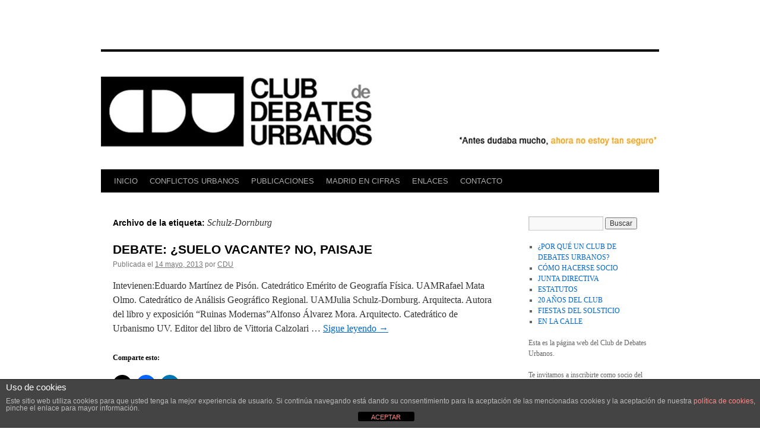

--- FILE ---
content_type: text/html; charset=UTF-8
request_url: http://clubdebatesurbanos.org/tag/schulz-dornburg/
body_size: 15419
content:
<!DOCTYPE html>
<html lang="es">
<head>
<meta charset="UTF-8" />
<title>
Schulz-Dornburg | 	</title>
<link rel="profile" href="https://gmpg.org/xfn/11" />
<link rel="stylesheet" type="text/css" media="all" href="http://clubdebatesurbanos.org/wp-content/themes/twentyten/style.css?ver=20241112" />
<link rel="pingback" href="http://clubdebatesurbanos.org/xmlrpc.php">
<meta name='robots' content='max-image-preview:large' />
	<style>img:is([sizes="auto" i], [sizes^="auto," i]) { contain-intrinsic-size: 3000px 1500px }</style>
	<link rel='dns-prefetch' href='//secure.gravatar.com' />
<link rel='dns-prefetch' href='//stats.wp.com' />
<link rel='dns-prefetch' href='//v0.wordpress.com' />
<link rel="alternate" type="application/rss+xml" title=" &raquo; Feed" href="https://clubdebatesurbanos.org/feed/" />
<link rel="alternate" type="application/rss+xml" title=" &raquo; Feed de los comentarios" href="https://clubdebatesurbanos.org/comments/feed/" />
<link rel="alternate" type="application/rss+xml" title=" &raquo; Etiqueta Schulz-Dornburg del feed" href="https://clubdebatesurbanos.org/tag/schulz-dornburg/feed/" />
<script type="text/javascript">
/* <![CDATA[ */
window._wpemojiSettings = {"baseUrl":"https:\/\/s.w.org\/images\/core\/emoji\/15.0.3\/72x72\/","ext":".png","svgUrl":"https:\/\/s.w.org\/images\/core\/emoji\/15.0.3\/svg\/","svgExt":".svg","source":{"concatemoji":"http:\/\/clubdebatesurbanos.org\/wp-includes\/js\/wp-emoji-release.min.js?ver=6.7.4"}};
/*! This file is auto-generated */
!function(i,n){var o,s,e;function c(e){try{var t={supportTests:e,timestamp:(new Date).valueOf()};sessionStorage.setItem(o,JSON.stringify(t))}catch(e){}}function p(e,t,n){e.clearRect(0,0,e.canvas.width,e.canvas.height),e.fillText(t,0,0);var t=new Uint32Array(e.getImageData(0,0,e.canvas.width,e.canvas.height).data),r=(e.clearRect(0,0,e.canvas.width,e.canvas.height),e.fillText(n,0,0),new Uint32Array(e.getImageData(0,0,e.canvas.width,e.canvas.height).data));return t.every(function(e,t){return e===r[t]})}function u(e,t,n){switch(t){case"flag":return n(e,"\ud83c\udff3\ufe0f\u200d\u26a7\ufe0f","\ud83c\udff3\ufe0f\u200b\u26a7\ufe0f")?!1:!n(e,"\ud83c\uddfa\ud83c\uddf3","\ud83c\uddfa\u200b\ud83c\uddf3")&&!n(e,"\ud83c\udff4\udb40\udc67\udb40\udc62\udb40\udc65\udb40\udc6e\udb40\udc67\udb40\udc7f","\ud83c\udff4\u200b\udb40\udc67\u200b\udb40\udc62\u200b\udb40\udc65\u200b\udb40\udc6e\u200b\udb40\udc67\u200b\udb40\udc7f");case"emoji":return!n(e,"\ud83d\udc26\u200d\u2b1b","\ud83d\udc26\u200b\u2b1b")}return!1}function f(e,t,n){var r="undefined"!=typeof WorkerGlobalScope&&self instanceof WorkerGlobalScope?new OffscreenCanvas(300,150):i.createElement("canvas"),a=r.getContext("2d",{willReadFrequently:!0}),o=(a.textBaseline="top",a.font="600 32px Arial",{});return e.forEach(function(e){o[e]=t(a,e,n)}),o}function t(e){var t=i.createElement("script");t.src=e,t.defer=!0,i.head.appendChild(t)}"undefined"!=typeof Promise&&(o="wpEmojiSettingsSupports",s=["flag","emoji"],n.supports={everything:!0,everythingExceptFlag:!0},e=new Promise(function(e){i.addEventListener("DOMContentLoaded",e,{once:!0})}),new Promise(function(t){var n=function(){try{var e=JSON.parse(sessionStorage.getItem(o));if("object"==typeof e&&"number"==typeof e.timestamp&&(new Date).valueOf()<e.timestamp+604800&&"object"==typeof e.supportTests)return e.supportTests}catch(e){}return null}();if(!n){if("undefined"!=typeof Worker&&"undefined"!=typeof OffscreenCanvas&&"undefined"!=typeof URL&&URL.createObjectURL&&"undefined"!=typeof Blob)try{var e="postMessage("+f.toString()+"("+[JSON.stringify(s),u.toString(),p.toString()].join(",")+"));",r=new Blob([e],{type:"text/javascript"}),a=new Worker(URL.createObjectURL(r),{name:"wpTestEmojiSupports"});return void(a.onmessage=function(e){c(n=e.data),a.terminate(),t(n)})}catch(e){}c(n=f(s,u,p))}t(n)}).then(function(e){for(var t in e)n.supports[t]=e[t],n.supports.everything=n.supports.everything&&n.supports[t],"flag"!==t&&(n.supports.everythingExceptFlag=n.supports.everythingExceptFlag&&n.supports[t]);n.supports.everythingExceptFlag=n.supports.everythingExceptFlag&&!n.supports.flag,n.DOMReady=!1,n.readyCallback=function(){n.DOMReady=!0}}).then(function(){return e}).then(function(){var e;n.supports.everything||(n.readyCallback(),(e=n.source||{}).concatemoji?t(e.concatemoji):e.wpemoji&&e.twemoji&&(t(e.twemoji),t(e.wpemoji)))}))}((window,document),window._wpemojiSettings);
/* ]]> */
</script>
<style id='wp-emoji-styles-inline-css' type='text/css'>

	img.wp-smiley, img.emoji {
		display: inline !important;
		border: none !important;
		box-shadow: none !important;
		height: 1em !important;
		width: 1em !important;
		margin: 0 0.07em !important;
		vertical-align: -0.1em !important;
		background: none !important;
		padding: 0 !important;
	}
</style>
<link rel='stylesheet' id='wp-block-library-css' href='http://clubdebatesurbanos.org/wp-includes/css/dist/block-library/style.min.css?ver=6.7.4' type='text/css' media='all' />
<style id='wp-block-library-theme-inline-css' type='text/css'>
.wp-block-audio :where(figcaption){color:#555;font-size:13px;text-align:center}.is-dark-theme .wp-block-audio :where(figcaption){color:#ffffffa6}.wp-block-audio{margin:0 0 1em}.wp-block-code{border:1px solid #ccc;border-radius:4px;font-family:Menlo,Consolas,monaco,monospace;padding:.8em 1em}.wp-block-embed :where(figcaption){color:#555;font-size:13px;text-align:center}.is-dark-theme .wp-block-embed :where(figcaption){color:#ffffffa6}.wp-block-embed{margin:0 0 1em}.blocks-gallery-caption{color:#555;font-size:13px;text-align:center}.is-dark-theme .blocks-gallery-caption{color:#ffffffa6}:root :where(.wp-block-image figcaption){color:#555;font-size:13px;text-align:center}.is-dark-theme :root :where(.wp-block-image figcaption){color:#ffffffa6}.wp-block-image{margin:0 0 1em}.wp-block-pullquote{border-bottom:4px solid;border-top:4px solid;color:currentColor;margin-bottom:1.75em}.wp-block-pullquote cite,.wp-block-pullquote footer,.wp-block-pullquote__citation{color:currentColor;font-size:.8125em;font-style:normal;text-transform:uppercase}.wp-block-quote{border-left:.25em solid;margin:0 0 1.75em;padding-left:1em}.wp-block-quote cite,.wp-block-quote footer{color:currentColor;font-size:.8125em;font-style:normal;position:relative}.wp-block-quote:where(.has-text-align-right){border-left:none;border-right:.25em solid;padding-left:0;padding-right:1em}.wp-block-quote:where(.has-text-align-center){border:none;padding-left:0}.wp-block-quote.is-large,.wp-block-quote.is-style-large,.wp-block-quote:where(.is-style-plain){border:none}.wp-block-search .wp-block-search__label{font-weight:700}.wp-block-search__button{border:1px solid #ccc;padding:.375em .625em}:where(.wp-block-group.has-background){padding:1.25em 2.375em}.wp-block-separator.has-css-opacity{opacity:.4}.wp-block-separator{border:none;border-bottom:2px solid;margin-left:auto;margin-right:auto}.wp-block-separator.has-alpha-channel-opacity{opacity:1}.wp-block-separator:not(.is-style-wide):not(.is-style-dots){width:100px}.wp-block-separator.has-background:not(.is-style-dots){border-bottom:none;height:1px}.wp-block-separator.has-background:not(.is-style-wide):not(.is-style-dots){height:2px}.wp-block-table{margin:0 0 1em}.wp-block-table td,.wp-block-table th{word-break:normal}.wp-block-table :where(figcaption){color:#555;font-size:13px;text-align:center}.is-dark-theme .wp-block-table :where(figcaption){color:#ffffffa6}.wp-block-video :where(figcaption){color:#555;font-size:13px;text-align:center}.is-dark-theme .wp-block-video :where(figcaption){color:#ffffffa6}.wp-block-video{margin:0 0 1em}:root :where(.wp-block-template-part.has-background){margin-bottom:0;margin-top:0;padding:1.25em 2.375em}
</style>
<link rel='stylesheet' id='mediaelement-css' href='http://clubdebatesurbanos.org/wp-includes/js/mediaelement/mediaelementplayer-legacy.min.css?ver=4.2.17' type='text/css' media='all' />
<link rel='stylesheet' id='wp-mediaelement-css' href='http://clubdebatesurbanos.org/wp-includes/js/mediaelement/wp-mediaelement.min.css?ver=6.7.4' type='text/css' media='all' />
<style id='jetpack-sharing-buttons-style-inline-css' type='text/css'>
.jetpack-sharing-buttons__services-list{display:flex;flex-direction:row;flex-wrap:wrap;gap:0;list-style-type:none;margin:5px;padding:0}.jetpack-sharing-buttons__services-list.has-small-icon-size{font-size:12px}.jetpack-sharing-buttons__services-list.has-normal-icon-size{font-size:16px}.jetpack-sharing-buttons__services-list.has-large-icon-size{font-size:24px}.jetpack-sharing-buttons__services-list.has-huge-icon-size{font-size:36px}@media print{.jetpack-sharing-buttons__services-list{display:none!important}}.editor-styles-wrapper .wp-block-jetpack-sharing-buttons{gap:0;padding-inline-start:0}ul.jetpack-sharing-buttons__services-list.has-background{padding:1.25em 2.375em}
</style>
<style id='classic-theme-styles-inline-css' type='text/css'>
/*! This file is auto-generated */
.wp-block-button__link{color:#fff;background-color:#32373c;border-radius:9999px;box-shadow:none;text-decoration:none;padding:calc(.667em + 2px) calc(1.333em + 2px);font-size:1.125em}.wp-block-file__button{background:#32373c;color:#fff;text-decoration:none}
</style>
<style id='global-styles-inline-css' type='text/css'>
:root{--wp--preset--aspect-ratio--square: 1;--wp--preset--aspect-ratio--4-3: 4/3;--wp--preset--aspect-ratio--3-4: 3/4;--wp--preset--aspect-ratio--3-2: 3/2;--wp--preset--aspect-ratio--2-3: 2/3;--wp--preset--aspect-ratio--16-9: 16/9;--wp--preset--aspect-ratio--9-16: 9/16;--wp--preset--color--black: #000;--wp--preset--color--cyan-bluish-gray: #abb8c3;--wp--preset--color--white: #fff;--wp--preset--color--pale-pink: #f78da7;--wp--preset--color--vivid-red: #cf2e2e;--wp--preset--color--luminous-vivid-orange: #ff6900;--wp--preset--color--luminous-vivid-amber: #fcb900;--wp--preset--color--light-green-cyan: #7bdcb5;--wp--preset--color--vivid-green-cyan: #00d084;--wp--preset--color--pale-cyan-blue: #8ed1fc;--wp--preset--color--vivid-cyan-blue: #0693e3;--wp--preset--color--vivid-purple: #9b51e0;--wp--preset--color--blue: #0066cc;--wp--preset--color--medium-gray: #666;--wp--preset--color--light-gray: #f1f1f1;--wp--preset--gradient--vivid-cyan-blue-to-vivid-purple: linear-gradient(135deg,rgba(6,147,227,1) 0%,rgb(155,81,224) 100%);--wp--preset--gradient--light-green-cyan-to-vivid-green-cyan: linear-gradient(135deg,rgb(122,220,180) 0%,rgb(0,208,130) 100%);--wp--preset--gradient--luminous-vivid-amber-to-luminous-vivid-orange: linear-gradient(135deg,rgba(252,185,0,1) 0%,rgba(255,105,0,1) 100%);--wp--preset--gradient--luminous-vivid-orange-to-vivid-red: linear-gradient(135deg,rgba(255,105,0,1) 0%,rgb(207,46,46) 100%);--wp--preset--gradient--very-light-gray-to-cyan-bluish-gray: linear-gradient(135deg,rgb(238,238,238) 0%,rgb(169,184,195) 100%);--wp--preset--gradient--cool-to-warm-spectrum: linear-gradient(135deg,rgb(74,234,220) 0%,rgb(151,120,209) 20%,rgb(207,42,186) 40%,rgb(238,44,130) 60%,rgb(251,105,98) 80%,rgb(254,248,76) 100%);--wp--preset--gradient--blush-light-purple: linear-gradient(135deg,rgb(255,206,236) 0%,rgb(152,150,240) 100%);--wp--preset--gradient--blush-bordeaux: linear-gradient(135deg,rgb(254,205,165) 0%,rgb(254,45,45) 50%,rgb(107,0,62) 100%);--wp--preset--gradient--luminous-dusk: linear-gradient(135deg,rgb(255,203,112) 0%,rgb(199,81,192) 50%,rgb(65,88,208) 100%);--wp--preset--gradient--pale-ocean: linear-gradient(135deg,rgb(255,245,203) 0%,rgb(182,227,212) 50%,rgb(51,167,181) 100%);--wp--preset--gradient--electric-grass: linear-gradient(135deg,rgb(202,248,128) 0%,rgb(113,206,126) 100%);--wp--preset--gradient--midnight: linear-gradient(135deg,rgb(2,3,129) 0%,rgb(40,116,252) 100%);--wp--preset--font-size--small: 13px;--wp--preset--font-size--medium: 20px;--wp--preset--font-size--large: 36px;--wp--preset--font-size--x-large: 42px;--wp--preset--spacing--20: 0.44rem;--wp--preset--spacing--30: 0.67rem;--wp--preset--spacing--40: 1rem;--wp--preset--spacing--50: 1.5rem;--wp--preset--spacing--60: 2.25rem;--wp--preset--spacing--70: 3.38rem;--wp--preset--spacing--80: 5.06rem;--wp--preset--shadow--natural: 6px 6px 9px rgba(0, 0, 0, 0.2);--wp--preset--shadow--deep: 12px 12px 50px rgba(0, 0, 0, 0.4);--wp--preset--shadow--sharp: 6px 6px 0px rgba(0, 0, 0, 0.2);--wp--preset--shadow--outlined: 6px 6px 0px -3px rgba(255, 255, 255, 1), 6px 6px rgba(0, 0, 0, 1);--wp--preset--shadow--crisp: 6px 6px 0px rgba(0, 0, 0, 1);}:where(.is-layout-flex){gap: 0.5em;}:where(.is-layout-grid){gap: 0.5em;}body .is-layout-flex{display: flex;}.is-layout-flex{flex-wrap: wrap;align-items: center;}.is-layout-flex > :is(*, div){margin: 0;}body .is-layout-grid{display: grid;}.is-layout-grid > :is(*, div){margin: 0;}:where(.wp-block-columns.is-layout-flex){gap: 2em;}:where(.wp-block-columns.is-layout-grid){gap: 2em;}:where(.wp-block-post-template.is-layout-flex){gap: 1.25em;}:where(.wp-block-post-template.is-layout-grid){gap: 1.25em;}.has-black-color{color: var(--wp--preset--color--black) !important;}.has-cyan-bluish-gray-color{color: var(--wp--preset--color--cyan-bluish-gray) !important;}.has-white-color{color: var(--wp--preset--color--white) !important;}.has-pale-pink-color{color: var(--wp--preset--color--pale-pink) !important;}.has-vivid-red-color{color: var(--wp--preset--color--vivid-red) !important;}.has-luminous-vivid-orange-color{color: var(--wp--preset--color--luminous-vivid-orange) !important;}.has-luminous-vivid-amber-color{color: var(--wp--preset--color--luminous-vivid-amber) !important;}.has-light-green-cyan-color{color: var(--wp--preset--color--light-green-cyan) !important;}.has-vivid-green-cyan-color{color: var(--wp--preset--color--vivid-green-cyan) !important;}.has-pale-cyan-blue-color{color: var(--wp--preset--color--pale-cyan-blue) !important;}.has-vivid-cyan-blue-color{color: var(--wp--preset--color--vivid-cyan-blue) !important;}.has-vivid-purple-color{color: var(--wp--preset--color--vivid-purple) !important;}.has-black-background-color{background-color: var(--wp--preset--color--black) !important;}.has-cyan-bluish-gray-background-color{background-color: var(--wp--preset--color--cyan-bluish-gray) !important;}.has-white-background-color{background-color: var(--wp--preset--color--white) !important;}.has-pale-pink-background-color{background-color: var(--wp--preset--color--pale-pink) !important;}.has-vivid-red-background-color{background-color: var(--wp--preset--color--vivid-red) !important;}.has-luminous-vivid-orange-background-color{background-color: var(--wp--preset--color--luminous-vivid-orange) !important;}.has-luminous-vivid-amber-background-color{background-color: var(--wp--preset--color--luminous-vivid-amber) !important;}.has-light-green-cyan-background-color{background-color: var(--wp--preset--color--light-green-cyan) !important;}.has-vivid-green-cyan-background-color{background-color: var(--wp--preset--color--vivid-green-cyan) !important;}.has-pale-cyan-blue-background-color{background-color: var(--wp--preset--color--pale-cyan-blue) !important;}.has-vivid-cyan-blue-background-color{background-color: var(--wp--preset--color--vivid-cyan-blue) !important;}.has-vivid-purple-background-color{background-color: var(--wp--preset--color--vivid-purple) !important;}.has-black-border-color{border-color: var(--wp--preset--color--black) !important;}.has-cyan-bluish-gray-border-color{border-color: var(--wp--preset--color--cyan-bluish-gray) !important;}.has-white-border-color{border-color: var(--wp--preset--color--white) !important;}.has-pale-pink-border-color{border-color: var(--wp--preset--color--pale-pink) !important;}.has-vivid-red-border-color{border-color: var(--wp--preset--color--vivid-red) !important;}.has-luminous-vivid-orange-border-color{border-color: var(--wp--preset--color--luminous-vivid-orange) !important;}.has-luminous-vivid-amber-border-color{border-color: var(--wp--preset--color--luminous-vivid-amber) !important;}.has-light-green-cyan-border-color{border-color: var(--wp--preset--color--light-green-cyan) !important;}.has-vivid-green-cyan-border-color{border-color: var(--wp--preset--color--vivid-green-cyan) !important;}.has-pale-cyan-blue-border-color{border-color: var(--wp--preset--color--pale-cyan-blue) !important;}.has-vivid-cyan-blue-border-color{border-color: var(--wp--preset--color--vivid-cyan-blue) !important;}.has-vivid-purple-border-color{border-color: var(--wp--preset--color--vivid-purple) !important;}.has-vivid-cyan-blue-to-vivid-purple-gradient-background{background: var(--wp--preset--gradient--vivid-cyan-blue-to-vivid-purple) !important;}.has-light-green-cyan-to-vivid-green-cyan-gradient-background{background: var(--wp--preset--gradient--light-green-cyan-to-vivid-green-cyan) !important;}.has-luminous-vivid-amber-to-luminous-vivid-orange-gradient-background{background: var(--wp--preset--gradient--luminous-vivid-amber-to-luminous-vivid-orange) !important;}.has-luminous-vivid-orange-to-vivid-red-gradient-background{background: var(--wp--preset--gradient--luminous-vivid-orange-to-vivid-red) !important;}.has-very-light-gray-to-cyan-bluish-gray-gradient-background{background: var(--wp--preset--gradient--very-light-gray-to-cyan-bluish-gray) !important;}.has-cool-to-warm-spectrum-gradient-background{background: var(--wp--preset--gradient--cool-to-warm-spectrum) !important;}.has-blush-light-purple-gradient-background{background: var(--wp--preset--gradient--blush-light-purple) !important;}.has-blush-bordeaux-gradient-background{background: var(--wp--preset--gradient--blush-bordeaux) !important;}.has-luminous-dusk-gradient-background{background: var(--wp--preset--gradient--luminous-dusk) !important;}.has-pale-ocean-gradient-background{background: var(--wp--preset--gradient--pale-ocean) !important;}.has-electric-grass-gradient-background{background: var(--wp--preset--gradient--electric-grass) !important;}.has-midnight-gradient-background{background: var(--wp--preset--gradient--midnight) !important;}.has-small-font-size{font-size: var(--wp--preset--font-size--small) !important;}.has-medium-font-size{font-size: var(--wp--preset--font-size--medium) !important;}.has-large-font-size{font-size: var(--wp--preset--font-size--large) !important;}.has-x-large-font-size{font-size: var(--wp--preset--font-size--x-large) !important;}
:where(.wp-block-post-template.is-layout-flex){gap: 1.25em;}:where(.wp-block-post-template.is-layout-grid){gap: 1.25em;}
:where(.wp-block-columns.is-layout-flex){gap: 2em;}:where(.wp-block-columns.is-layout-grid){gap: 2em;}
:root :where(.wp-block-pullquote){font-size: 1.5em;line-height: 1.6;}
</style>
<link rel='stylesheet' id='front-estilos-css' href='http://clubdebatesurbanos.org/wp-content/plugins/asesor-cookies-para-la-ley-en-espana/html/front/estilos.css?ver=6.7.4' type='text/css' media='all' />
<link rel='stylesheet' id='bbp-default-css' href='http://clubdebatesurbanos.org/wp-content/plugins/bbpress/templates/default/css/bbpress.min.css?ver=2.6.11' type='text/css' media='all' />
<link rel='stylesheet' id='twentyten-block-style-css' href='http://clubdebatesurbanos.org/wp-content/themes/twentyten/blocks.css?ver=20240703' type='text/css' media='all' />
<link rel='stylesheet' id='jetpack-subscriptions-css' href='http://clubdebatesurbanos.org/wp-content/plugins/jetpack/_inc/build/subscriptions/subscriptions.min.css?ver=15.4' type='text/css' media='all' />
<style id='jetpack_facebook_likebox-inline-css' type='text/css'>
.widget_facebook_likebox {
	overflow: hidden;
}

</style>
<link rel='stylesheet' id='sharedaddy-css' href='http://clubdebatesurbanos.org/wp-content/plugins/jetpack/modules/sharedaddy/sharing.css?ver=15.4' type='text/css' media='all' />
<link rel='stylesheet' id='social-logos-css' href='http://clubdebatesurbanos.org/wp-content/plugins/jetpack/_inc/social-logos/social-logos.min.css?ver=15.4' type='text/css' media='all' />
<script type="text/javascript" src="http://clubdebatesurbanos.org/wp-includes/js/jquery/jquery.min.js?ver=3.7.1" id="jquery-core-js"></script>
<script type="text/javascript" src="http://clubdebatesurbanos.org/wp-includes/js/jquery/jquery-migrate.min.js?ver=3.4.1" id="jquery-migrate-js"></script>
<script type="text/javascript" id="front-principal-js-extra">
/* <![CDATA[ */
var cdp_cookies_info = {"url_plugin":"http:\/\/clubdebatesurbanos.org\/wp-content\/plugins\/asesor-cookies-para-la-ley-en-espana\/plugin.php","url_admin_ajax":"https:\/\/clubdebatesurbanos.org\/wp-admin\/admin-ajax.php"};
/* ]]> */
</script>
<script type="text/javascript" src="http://clubdebatesurbanos.org/wp-content/plugins/asesor-cookies-para-la-ley-en-espana/html/front/principal.js?ver=6.7.4" id="front-principal-js"></script>
<link rel="https://api.w.org/" href="https://clubdebatesurbanos.org/wp-json/" /><link rel="alternate" title="JSON" type="application/json" href="https://clubdebatesurbanos.org/wp-json/wp/v2/tags/292" /><link rel="EditURI" type="application/rsd+xml" title="RSD" href="https://clubdebatesurbanos.org/xmlrpc.php?rsd" />
<meta name="generator" content="WordPress 6.7.4" />
	<style>img#wpstats{display:none}</style>
		<style type="text/css" id="custom-background-css">
body.custom-background { background-color: #ffffff; }
</style>
	
<!-- Jetpack Open Graph Tags -->
<meta property="og:type" content="website" />
<meta property="og:title" content="Schulz-Dornburg" />
<meta property="og:url" content="https://clubdebatesurbanos.org/tag/schulz-dornburg/" />
<meta property="og:image" content="https://s0.wp.com/i/blank.jpg" />
<meta property="og:image:width" content="200" />
<meta property="og:image:height" content="200" />
<meta property="og:image:alt" content="" />
<meta property="og:locale" content="es_ES" />

<!-- End Jetpack Open Graph Tags -->
</head>

<body class="archive tag tag-schulz-dornburg tag-292 custom-background">

<script type="text/javascript" id="bbp-swap-no-js-body-class">
	document.body.className = document.body.className.replace( 'bbp-no-js', 'bbp-js' );
</script>

<div id="wrapper" class="hfeed">
	<div id="header">
		<div id="masthead">
			<div id="branding" role="banner">
								<div id="site-title">
					<span>
						<a href="https://clubdebatesurbanos.org/" rel="home"></a>
					</span>
				</div>
				<div id="site-description"></div>

				<img src="http://clubdebatesurbanos.org/wp-content/uploads/2015/10/cropped-cabecera_2010.jpg" width="940" height="198" alt="" srcset="https://clubdebatesurbanos.org/wp-content/uploads/2015/10/cropped-cabecera_2010.jpg 940w, https://clubdebatesurbanos.org/wp-content/uploads/2015/10/cropped-cabecera_2010-300x63.jpg 300w" sizes="(max-width: 940px) 100vw, 940px" decoding="async" fetchpriority="high" />			</div><!-- #branding -->

			<div id="access" role="navigation">
								<div class="skip-link screen-reader-text"><a href="#content">Saltar al contenido</a></div>
				<div class="menu-header"><ul id="menu-menu-1" class="menu"><li id="menu-item-474" class="menu-item menu-item-type-custom menu-item-object-custom menu-item-474"><a href="http://clubdebatesurbanos.org/">INICIO</a></li>
<li id="menu-item-1810" class="menu-item menu-item-type-post_type menu-item-object-page current_page_parent menu-item-1810"><a href="https://clubdebatesurbanos.org/conflictos-urbanos/">CONFLICTOS URBANOS</a></li>
<li id="menu-item-487" class="menu-item menu-item-type-post_type menu-item-object-page menu-item-487"><a href="https://clubdebatesurbanos.org/publicaciones-propias/">PUBLICACIONES</a></li>
<li id="menu-item-1204" class="menu-item menu-item-type-post_type menu-item-object-page menu-item-1204"><a href="https://clubdebatesurbanos.org/madrid-en-cifras/">MADRID EN CIFRAS</a></li>
<li id="menu-item-480" class="menu-item menu-item-type-post_type menu-item-object-page menu-item-480"><a href="https://clubdebatesurbanos.org/enlaces/">ENLACES</a></li>
<li id="menu-item-477" class="menu-item menu-item-type-post_type menu-item-object-page menu-item-home menu-item-477"><a href="https://clubdebatesurbanos.org/">CONTACTO</a></li>
</ul></div>			</div><!-- #access -->
		</div><!-- #masthead -->
	</div><!-- #header -->

	<div id="main">

		<div id="container">
			<div id="content" role="main">

				<h1 class="page-title">
				Archivo de la etiqueta: <span>Schulz-Dornburg</span>				</h1>

				



	
			<div id="post-164" class="post-164 post type-post status-publish format-standard hentry category-convocatorias-debates category-debates tag-204 tag-alvarez-mora tag-gomez-mendoza tag-martinez-de-pison tag-mata tag-paisaje tag-schulz-dornburg">
			<h2 class="entry-title"><a href="https://clubdebatesurbanos.org/2013/05/14/debate-suelo-vacante-no-paisaje/" rel="bookmark">DEBATE: ¿SUELO VACANTE? NO, PAISAJE</a></h2>

			<div class="entry-meta">
				<span class="meta-prep meta-prep-author">Publicada el</span> <a href="https://clubdebatesurbanos.org/2013/05/14/debate-suelo-vacante-no-paisaje/" title="7:30 pm" rel="bookmark"><span class="entry-date">14 mayo, 2013</span></a> <span class="meta-sep">por</span> <span class="author vcard"><a class="url fn n" href="https://clubdebatesurbanos.org/author/cdu/" title="Ver todas las entradas de CDU">CDU</a></span>			</div><!-- .entry-meta -->

					<div class="entry-summary">
				<p>Intevienen:Eduardo Martínez de Pisón. Catedrático Emérito de Geografía Física. UAMRafael Mata Olmo. Catedrático de Análisis Geográfico Regional. UAMJulia Schulz-Dornburg. Arquitecta. Autora del libro y exposición “Ruinas Modernas”Alfonso Álvarez Mora. Arquitecto. Catedrático de Urbanismo UV. Editor del libro de Vittoria Calzolari &hellip; <a href="https://clubdebatesurbanos.org/2013/05/14/debate-suelo-vacante-no-paisaje/">Sigue leyendo <span class="meta-nav">&rarr;</span></a></p>
<div class="sharedaddy sd-sharing-enabled"><div class="robots-nocontent sd-block sd-social sd-social-icon sd-sharing"><h3 class="sd-title">Comparte esto:</h3><div class="sd-content"><ul><li class="share-twitter"><a rel="nofollow noopener noreferrer"
				data-shared="sharing-twitter-164"
				class="share-twitter sd-button share-icon no-text"
				href="https://clubdebatesurbanos.org/2013/05/14/debate-suelo-vacante-no-paisaje/?share=twitter"
				target="_blank"
				aria-labelledby="sharing-twitter-164"
				>
				<span id="sharing-twitter-164" hidden>Haz clic para compartir en X (Se abre en una ventana nueva)</span>
				<span>X</span>
			</a></li><li class="share-facebook"><a rel="nofollow noopener noreferrer"
				data-shared="sharing-facebook-164"
				class="share-facebook sd-button share-icon no-text"
				href="https://clubdebatesurbanos.org/2013/05/14/debate-suelo-vacante-no-paisaje/?share=facebook"
				target="_blank"
				aria-labelledby="sharing-facebook-164"
				>
				<span id="sharing-facebook-164" hidden>Haz clic para compartir en Facebook (Se abre en una ventana nueva)</span>
				<span>Facebook</span>
			</a></li><li class="share-linkedin"><a rel="nofollow noopener noreferrer"
				data-shared="sharing-linkedin-164"
				class="share-linkedin sd-button share-icon no-text"
				href="https://clubdebatesurbanos.org/2013/05/14/debate-suelo-vacante-no-paisaje/?share=linkedin"
				target="_blank"
				aria-labelledby="sharing-linkedin-164"
				>
				<span id="sharing-linkedin-164" hidden>Haz clic para compartir en LinkedIn (Se abre en una ventana nueva)</span>
				<span>LinkedIn</span>
			</a></li><li class="share-end"></li></ul></div></div></div>			</div><!-- .entry-summary -->
	
			<div class="entry-utility">
									<span class="cat-links">
						<span class="entry-utility-prep entry-utility-prep-cat-links">Publicado en</span> <a href="https://clubdebatesurbanos.org/category/debates/convocatorias-debates/" rel="category tag">Convocatorias</a>, <a href="https://clubdebatesurbanos.org/category/debates/" rel="category tag">Debates</a>					</span>
					<span class="meta-sep">|</span>
				
								<span class="tag-links">
					<span class="entry-utility-prep entry-utility-prep-tag-links">Etiquetado</span> <a href="https://clubdebatesurbanos.org/tag/2013/" rel="tag">2013</a>, <a href="https://clubdebatesurbanos.org/tag/alvarez-mora/" rel="tag">Álvarez Mora</a>, <a href="https://clubdebatesurbanos.org/tag/gomez-mendoza/" rel="tag">Gómez Mendoza</a>, <a href="https://clubdebatesurbanos.org/tag/martinez-de-pison/" rel="tag">Martinez de Pisón</a>, <a href="https://clubdebatesurbanos.org/tag/mata/" rel="tag">Mata</a>, <a href="https://clubdebatesurbanos.org/tag/paisaje/" rel="tag">Paisaje</a>, <a href="https://clubdebatesurbanos.org/tag/schulz-dornburg/" rel="tag">Schulz-Dornburg</a>				</span>
				<span class="meta-sep">|</span>
				
				<span class="comments-link"><a href="https://clubdebatesurbanos.org/2013/05/14/debate-suelo-vacante-no-paisaje/#respond">Deja un comentario</a></span>

							</div><!-- .entry-utility -->
		</div><!-- #post-164 -->

		
	

			</div><!-- #content -->
		</div><!-- #container -->


		<div id="primary" class="widget-area" role="complementary">
			<ul class="xoxo">

<li id="search-2" class="widget-container widget_search"><form role="search" method="get" id="searchform" class="searchform" action="https://clubdebatesurbanos.org/">
				<div>
					<label class="screen-reader-text" for="s">Buscar:</label>
					<input type="text" value="" name="s" id="s" />
					<input type="submit" id="searchsubmit" value="Buscar" />
				</div>
			</form></li><li id="nav_menu-3" class="widget-container widget_nav_menu"><div class="menu-menu-2-container"><ul id="menu-menu-2" class="menu"><li id="menu-item-491" class="menu-item menu-item-type-post_type menu-item-object-page menu-item-491"><a href="https://clubdebatesurbanos.org/por-que-un-club-de-debates-urbanos/">¿POR QUÉ UN CLUB DE DEBATES URBANOS?</a></li>
<li id="menu-item-494" class="menu-item menu-item-type-post_type menu-item-object-page menu-item-494"><a href="https://clubdebatesurbanos.org/como-hacerse-socio/">CÓMO HACERSE SOCIO</a></li>
<li id="menu-item-495" class="menu-item menu-item-type-post_type menu-item-object-page menu-item-495"><a href="https://clubdebatesurbanos.org/junta-directiva/">JUNTA DIRECTIVA</a></li>
<li id="menu-item-489" class="menu-item menu-item-type-post_type menu-item-object-page menu-item-489"><a href="https://clubdebatesurbanos.org/estatutos/">ESTATUTOS</a></li>
<li id="menu-item-492" class="menu-item menu-item-type-post_type menu-item-object-page menu-item-492"><a href="https://clubdebatesurbanos.org/20-anos-del-club/">20 AÑOS DEL CLUB</a></li>
<li id="menu-item-493" class="menu-item menu-item-type-post_type menu-item-object-page menu-item-493"><a href="https://clubdebatesurbanos.org/fiestas-del-solsticio/">FIESTAS DEL SOLSTICIO</a></li>
<li id="menu-item-490" class="menu-item menu-item-type-post_type menu-item-object-page menu-item-490"><a href="https://clubdebatesurbanos.org/en-la-calle/">EN LA CALLE</a></li>
</ul></div></li><li id="text-3" class="widget-container widget_text">			<div class="textwidget"><p>Esta es la página web del Club de Debates Urbanos.</p>
<p>Te invitamos a inscribirte como socio del Club, contribuyendo al impulso y desarrollo de todas las iniciativas que juntos planteemos.</p>
<p><strong data-rich-text-format-boundary="true">Disclaimer:</strong> De las opiniones manifestadas en cada artículo publicado en este sitio son únicos responsables sus autores y no tienen por qué reflejar el posicionamiento del Club como entidad, excepto aquellos manifiestos que así lo expresen explícitamente.</p>
</div>
		</li><li id="blog_subscription-2" class="widget-container widget_blog_subscription jetpack_subscription_widget"><h3 class="widget-title">Suscríbete al blog por correo electrónico</h3>
			<div class="wp-block-jetpack-subscriptions__container">
			<form action="#" method="post" accept-charset="utf-8" id="subscribe-blog-blog_subscription-2"
				data-blog="101298874"
				data-post_access_level="everybody" >
									<div id="subscribe-text"><p>Introduce tu correo electrónico para suscribirte a este blog y recibir notificaciones de nuevas entradas.</p>
</div>
										<p id="subscribe-email">
						<label id="jetpack-subscribe-label"
							class="screen-reader-text"
							for="subscribe-field-blog_subscription-2">
							Dirección de email						</label>
						<input type="email" name="email" autocomplete="email" required="required"
																					value=""
							id="subscribe-field-blog_subscription-2"
							placeholder="Dirección de email"
						/>
					</p>

					<p id="subscribe-submit"
											>
						<input type="hidden" name="action" value="subscribe"/>
						<input type="hidden" name="source" value="http://clubdebatesurbanos.org/tag/schulz-dornburg/"/>
						<input type="hidden" name="sub-type" value="widget"/>
						<input type="hidden" name="redirect_fragment" value="subscribe-blog-blog_subscription-2"/>
						<input type="hidden" id="_wpnonce" name="_wpnonce" value="f9c54a1c0b" /><input type="hidden" name="_wp_http_referer" value="/tag/schulz-dornburg/" />						<button type="submit"
															class="wp-block-button__link"
																					name="jetpack_subscriptions_widget"
						>
							Suscribir						</button>
					</p>
							</form>
						</div>
			
</li><li id="archives-2" class="widget-container widget_archive"><h3 class="widget-title">Archivo</h3>		<label class="screen-reader-text" for="archives-dropdown-2">Archivo</label>
		<select id="archives-dropdown-2" name="archive-dropdown">
			
			<option value="">Elegir el mes</option>
				<option value='https://clubdebatesurbanos.org/2023/04/'> abril 2023 &nbsp;(2)</option>
	<option value='https://clubdebatesurbanos.org/2023/03/'> marzo 2023 &nbsp;(2)</option>
	<option value='https://clubdebatesurbanos.org/2023/01/'> enero 2023 &nbsp;(2)</option>
	<option value='https://clubdebatesurbanos.org/2022/12/'> diciembre 2022 &nbsp;(2)</option>
	<option value='https://clubdebatesurbanos.org/2022/11/'> noviembre 2022 &nbsp;(4)</option>
	<option value='https://clubdebatesurbanos.org/2022/07/'> julio 2022 &nbsp;(1)</option>
	<option value='https://clubdebatesurbanos.org/2022/06/'> junio 2022 &nbsp;(5)</option>
	<option value='https://clubdebatesurbanos.org/2022/05/'> mayo 2022 &nbsp;(2)</option>
	<option value='https://clubdebatesurbanos.org/2022/04/'> abril 2022 &nbsp;(1)</option>
	<option value='https://clubdebatesurbanos.org/2022/02/'> febrero 2022 &nbsp;(3)</option>
	<option value='https://clubdebatesurbanos.org/2022/01/'> enero 2022 &nbsp;(2)</option>
	<option value='https://clubdebatesurbanos.org/2021/12/'> diciembre 2021 &nbsp;(1)</option>
	<option value='https://clubdebatesurbanos.org/2021/11/'> noviembre 2021 &nbsp;(7)</option>
	<option value='https://clubdebatesurbanos.org/2021/10/'> octubre 2021 &nbsp;(1)</option>
	<option value='https://clubdebatesurbanos.org/2021/07/'> julio 2021 &nbsp;(1)</option>
	<option value='https://clubdebatesurbanos.org/2021/06/'> junio 2021 &nbsp;(2)</option>
	<option value='https://clubdebatesurbanos.org/2021/05/'> mayo 2021 &nbsp;(1)</option>
	<option value='https://clubdebatesurbanos.org/2021/04/'> abril 2021 &nbsp;(2)</option>
	<option value='https://clubdebatesurbanos.org/2021/03/'> marzo 2021 &nbsp;(7)</option>
	<option value='https://clubdebatesurbanos.org/2021/02/'> febrero 2021 &nbsp;(5)</option>
	<option value='https://clubdebatesurbanos.org/2021/01/'> enero 2021 &nbsp;(2)</option>
	<option value='https://clubdebatesurbanos.org/2020/12/'> diciembre 2020 &nbsp;(7)</option>
	<option value='https://clubdebatesurbanos.org/2020/11/'> noviembre 2020 &nbsp;(3)</option>
	<option value='https://clubdebatesurbanos.org/2020/10/'> octubre 2020 &nbsp;(3)</option>
	<option value='https://clubdebatesurbanos.org/2020/09/'> septiembre 2020 &nbsp;(2)</option>
	<option value='https://clubdebatesurbanos.org/2020/08/'> agosto 2020 &nbsp;(1)</option>
	<option value='https://clubdebatesurbanos.org/2020/07/'> julio 2020 &nbsp;(1)</option>
	<option value='https://clubdebatesurbanos.org/2020/06/'> junio 2020 &nbsp;(4)</option>
	<option value='https://clubdebatesurbanos.org/2020/05/'> mayo 2020 &nbsp;(3)</option>
	<option value='https://clubdebatesurbanos.org/2020/03/'> marzo 2020 &nbsp;(6)</option>
	<option value='https://clubdebatesurbanos.org/2020/02/'> febrero 2020 &nbsp;(4)</option>
	<option value='https://clubdebatesurbanos.org/2020/01/'> enero 2020 &nbsp;(7)</option>
	<option value='https://clubdebatesurbanos.org/2019/12/'> diciembre 2019 &nbsp;(6)</option>
	<option value='https://clubdebatesurbanos.org/2019/11/'> noviembre 2019 &nbsp;(6)</option>
	<option value='https://clubdebatesurbanos.org/2019/10/'> octubre 2019 &nbsp;(2)</option>
	<option value='https://clubdebatesurbanos.org/2019/09/'> septiembre 2019 &nbsp;(4)</option>
	<option value='https://clubdebatesurbanos.org/2019/08/'> agosto 2019 &nbsp;(1)</option>
	<option value='https://clubdebatesurbanos.org/2019/07/'> julio 2019 &nbsp;(3)</option>
	<option value='https://clubdebatesurbanos.org/2019/06/'> junio 2019 &nbsp;(4)</option>
	<option value='https://clubdebatesurbanos.org/2019/05/'> mayo 2019 &nbsp;(4)</option>
	<option value='https://clubdebatesurbanos.org/2019/04/'> abril 2019 &nbsp;(2)</option>
	<option value='https://clubdebatesurbanos.org/2019/03/'> marzo 2019 &nbsp;(3)</option>
	<option value='https://clubdebatesurbanos.org/2019/02/'> febrero 2019 &nbsp;(5)</option>
	<option value='https://clubdebatesurbanos.org/2019/01/'> enero 2019 &nbsp;(5)</option>
	<option value='https://clubdebatesurbanos.org/2018/12/'> diciembre 2018 &nbsp;(6)</option>
	<option value='https://clubdebatesurbanos.org/2018/11/'> noviembre 2018 &nbsp;(7)</option>
	<option value='https://clubdebatesurbanos.org/2018/10/'> octubre 2018 &nbsp;(6)</option>
	<option value='https://clubdebatesurbanos.org/2018/09/'> septiembre 2018 &nbsp;(3)</option>
	<option value='https://clubdebatesurbanos.org/2018/07/'> julio 2018 &nbsp;(1)</option>
	<option value='https://clubdebatesurbanos.org/2018/06/'> junio 2018 &nbsp;(4)</option>
	<option value='https://clubdebatesurbanos.org/2018/05/'> mayo 2018 &nbsp;(3)</option>
	<option value='https://clubdebatesurbanos.org/2018/04/'> abril 2018 &nbsp;(6)</option>
	<option value='https://clubdebatesurbanos.org/2018/03/'> marzo 2018 &nbsp;(2)</option>
	<option value='https://clubdebatesurbanos.org/2018/02/'> febrero 2018 &nbsp;(4)</option>
	<option value='https://clubdebatesurbanos.org/2018/01/'> enero 2018 &nbsp;(7)</option>
	<option value='https://clubdebatesurbanos.org/2017/12/'> diciembre 2017 &nbsp;(5)</option>
	<option value='https://clubdebatesurbanos.org/2017/11/'> noviembre 2017 &nbsp;(6)</option>
	<option value='https://clubdebatesurbanos.org/2017/10/'> octubre 2017 &nbsp;(8)</option>
	<option value='https://clubdebatesurbanos.org/2017/09/'> septiembre 2017 &nbsp;(3)</option>
	<option value='https://clubdebatesurbanos.org/2017/08/'> agosto 2017 &nbsp;(2)</option>
	<option value='https://clubdebatesurbanos.org/2017/07/'> julio 2017 &nbsp;(1)</option>
	<option value='https://clubdebatesurbanos.org/2017/06/'> junio 2017 &nbsp;(6)</option>
	<option value='https://clubdebatesurbanos.org/2017/05/'> mayo 2017 &nbsp;(7)</option>
	<option value='https://clubdebatesurbanos.org/2017/04/'> abril 2017 &nbsp;(6)</option>
	<option value='https://clubdebatesurbanos.org/2017/03/'> marzo 2017 &nbsp;(8)</option>
	<option value='https://clubdebatesurbanos.org/2017/02/'> febrero 2017 &nbsp;(7)</option>
	<option value='https://clubdebatesurbanos.org/2017/01/'> enero 2017 &nbsp;(5)</option>
	<option value='https://clubdebatesurbanos.org/2016/12/'> diciembre 2016 &nbsp;(6)</option>
	<option value='https://clubdebatesurbanos.org/2016/11/'> noviembre 2016 &nbsp;(7)</option>
	<option value='https://clubdebatesurbanos.org/2016/10/'> octubre 2016 &nbsp;(2)</option>
	<option value='https://clubdebatesurbanos.org/2016/09/'> septiembre 2016 &nbsp;(4)</option>
	<option value='https://clubdebatesurbanos.org/2016/08/'> agosto 2016 &nbsp;(1)</option>
	<option value='https://clubdebatesurbanos.org/2016/07/'> julio 2016 &nbsp;(1)</option>
	<option value='https://clubdebatesurbanos.org/2016/06/'> junio 2016 &nbsp;(6)</option>
	<option value='https://clubdebatesurbanos.org/2016/05/'> mayo 2016 &nbsp;(16)</option>
	<option value='https://clubdebatesurbanos.org/2016/04/'> abril 2016 &nbsp;(10)</option>
	<option value='https://clubdebatesurbanos.org/2016/03/'> marzo 2016 &nbsp;(4)</option>
	<option value='https://clubdebatesurbanos.org/2016/02/'> febrero 2016 &nbsp;(7)</option>
	<option value='https://clubdebatesurbanos.org/2016/01/'> enero 2016 &nbsp;(4)</option>
	<option value='https://clubdebatesurbanos.org/2015/12/'> diciembre 2015 &nbsp;(3)</option>
	<option value='https://clubdebatesurbanos.org/2015/11/'> noviembre 2015 &nbsp;(13)</option>
	<option value='https://clubdebatesurbanos.org/2015/10/'> octubre 2015 &nbsp;(3)</option>
	<option value='https://clubdebatesurbanos.org/2015/09/'> septiembre 2015 &nbsp;(1)</option>
	<option value='https://clubdebatesurbanos.org/2015/07/'> julio 2015 &nbsp;(2)</option>
	<option value='https://clubdebatesurbanos.org/2015/06/'> junio 2015 &nbsp;(4)</option>
	<option value='https://clubdebatesurbanos.org/2015/05/'> mayo 2015 &nbsp;(8)</option>
	<option value='https://clubdebatesurbanos.org/2015/04/'> abril 2015 &nbsp;(2)</option>
	<option value='https://clubdebatesurbanos.org/2015/03/'> marzo 2015 &nbsp;(4)</option>
	<option value='https://clubdebatesurbanos.org/2015/02/'> febrero 2015 &nbsp;(4)</option>
	<option value='https://clubdebatesurbanos.org/2015/01/'> enero 2015 &nbsp;(11)</option>
	<option value='https://clubdebatesurbanos.org/2014/11/'> noviembre 2014 &nbsp;(5)</option>
	<option value='https://clubdebatesurbanos.org/2014/10/'> octubre 2014 &nbsp;(3)</option>
	<option value='https://clubdebatesurbanos.org/2014/09/'> septiembre 2014 &nbsp;(8)</option>
	<option value='https://clubdebatesurbanos.org/2014/08/'> agosto 2014 &nbsp;(4)</option>
	<option value='https://clubdebatesurbanos.org/2014/07/'> julio 2014 &nbsp;(10)</option>
	<option value='https://clubdebatesurbanos.org/2014/06/'> junio 2014 &nbsp;(7)</option>
	<option value='https://clubdebatesurbanos.org/2014/05/'> mayo 2014 &nbsp;(4)</option>
	<option value='https://clubdebatesurbanos.org/2014/04/'> abril 2014 &nbsp;(4)</option>
	<option value='https://clubdebatesurbanos.org/2014/03/'> marzo 2014 &nbsp;(8)</option>
	<option value='https://clubdebatesurbanos.org/2014/02/'> febrero 2014 &nbsp;(7)</option>
	<option value='https://clubdebatesurbanos.org/2014/01/'> enero 2014 &nbsp;(6)</option>
	<option value='https://clubdebatesurbanos.org/2013/12/'> diciembre 2013 &nbsp;(16)</option>
	<option value='https://clubdebatesurbanos.org/2013/11/'> noviembre 2013 &nbsp;(10)</option>
	<option value='https://clubdebatesurbanos.org/2013/10/'> octubre 2013 &nbsp;(6)</option>
	<option value='https://clubdebatesurbanos.org/2013/09/'> septiembre 2013 &nbsp;(3)</option>
	<option value='https://clubdebatesurbanos.org/2013/07/'> julio 2013 &nbsp;(3)</option>
	<option value='https://clubdebatesurbanos.org/2013/06/'> junio 2013 &nbsp;(7)</option>
	<option value='https://clubdebatesurbanos.org/2013/05/'> mayo 2013 &nbsp;(9)</option>
	<option value='https://clubdebatesurbanos.org/2013/04/'> abril 2013 &nbsp;(17)</option>
	<option value='https://clubdebatesurbanos.org/2013/03/'> marzo 2013 &nbsp;(12)</option>
	<option value='https://clubdebatesurbanos.org/2013/02/'> febrero 2013 &nbsp;(9)</option>
	<option value='https://clubdebatesurbanos.org/2013/01/'> enero 2013 &nbsp;(3)</option>
	<option value='https://clubdebatesurbanos.org/2012/12/'> diciembre 2012 &nbsp;(9)</option>
	<option value='https://clubdebatesurbanos.org/2012/11/'> noviembre 2012 &nbsp;(10)</option>
	<option value='https://clubdebatesurbanos.org/2012/10/'> octubre 2012 &nbsp;(1)</option>
	<option value='https://clubdebatesurbanos.org/2012/09/'> septiembre 2012 &nbsp;(1)</option>
	<option value='https://clubdebatesurbanos.org/2012/08/'> agosto 2012 &nbsp;(1)</option>
	<option value='https://clubdebatesurbanos.org/2012/07/'> julio 2012 &nbsp;(1)</option>
	<option value='https://clubdebatesurbanos.org/2012/06/'> junio 2012 &nbsp;(4)</option>
	<option value='https://clubdebatesurbanos.org/2012/05/'> mayo 2012 &nbsp;(7)</option>
	<option value='https://clubdebatesurbanos.org/2012/04/'> abril 2012 &nbsp;(11)</option>
	<option value='https://clubdebatesurbanos.org/2012/03/'> marzo 2012 &nbsp;(12)</option>
	<option value='https://clubdebatesurbanos.org/2012/02/'> febrero 2012 &nbsp;(4)</option>
	<option value='https://clubdebatesurbanos.org/2012/01/'> enero 2012 &nbsp;(6)</option>
	<option value='https://clubdebatesurbanos.org/2011/12/'> diciembre 2011 &nbsp;(3)</option>
	<option value='https://clubdebatesurbanos.org/2011/11/'> noviembre 2011 &nbsp;(1)</option>
	<option value='https://clubdebatesurbanos.org/2011/06/'> junio 2011 &nbsp;(1)</option>
	<option value='https://clubdebatesurbanos.org/2011/05/'> mayo 2011 &nbsp;(2)</option>
	<option value='https://clubdebatesurbanos.org/2011/04/'> abril 2011 &nbsp;(3)</option>
	<option value='https://clubdebatesurbanos.org/2011/02/'> febrero 2011 &nbsp;(1)</option>
	<option value='https://clubdebatesurbanos.org/2010/12/'> diciembre 2010 &nbsp;(1)</option>
	<option value='https://clubdebatesurbanos.org/2010/06/'> junio 2010 &nbsp;(1)</option>
	<option value='https://clubdebatesurbanos.org/2010/05/'> mayo 2010 &nbsp;(1)</option>
	<option value='https://clubdebatesurbanos.org/2010/03/'> marzo 2010 &nbsp;(1)</option>
	<option value='https://clubdebatesurbanos.org/2010/01/'> enero 2010 &nbsp;(1)</option>
	<option value='https://clubdebatesurbanos.org/2009/11/'> noviembre 2009 &nbsp;(2)</option>
	<option value='https://clubdebatesurbanos.org/2009/10/'> octubre 2009 &nbsp;(1)</option>
	<option value='https://clubdebatesurbanos.org/2009/06/'> junio 2009 &nbsp;(1)</option>
	<option value='https://clubdebatesurbanos.org/2009/05/'> mayo 2009 &nbsp;(1)</option>
	<option value='https://clubdebatesurbanos.org/2009/04/'> abril 2009 &nbsp;(1)</option>
	<option value='https://clubdebatesurbanos.org/2009/03/'> marzo 2009 &nbsp;(1)</option>
	<option value='https://clubdebatesurbanos.org/2009/02/'> febrero 2009 &nbsp;(1)</option>
	<option value='https://clubdebatesurbanos.org/2009/01/'> enero 2009 &nbsp;(1)</option>
	<option value='https://clubdebatesurbanos.org/2008/10/'> octubre 2008 &nbsp;(1)</option>
	<option value='https://clubdebatesurbanos.org/2008/06/'> junio 2008 &nbsp;(1)</option>
	<option value='https://clubdebatesurbanos.org/2008/05/'> mayo 2008 &nbsp;(1)</option>
	<option value='https://clubdebatesurbanos.org/2008/04/'> abril 2008 &nbsp;(1)</option>
	<option value='https://clubdebatesurbanos.org/2007/11/'> noviembre 2007 &nbsp;(1)</option>
	<option value='https://clubdebatesurbanos.org/2007/06/'> junio 2007 &nbsp;(1)</option>
	<option value='https://clubdebatesurbanos.org/2007/05/'> mayo 2007 &nbsp;(2)</option>
	<option value='https://clubdebatesurbanos.org/2007/03/'> marzo 2007 &nbsp;(1)</option>
	<option value='https://clubdebatesurbanos.org/2007/02/'> febrero 2007 &nbsp;(1)</option>
	<option value='https://clubdebatesurbanos.org/2006/10/'> octubre 2006 &nbsp;(1)</option>
	<option value='https://clubdebatesurbanos.org/2006/09/'> septiembre 2006 &nbsp;(1)</option>
	<option value='https://clubdebatesurbanos.org/2006/06/'> junio 2006 &nbsp;(2)</option>
	<option value='https://clubdebatesurbanos.org/2006/05/'> mayo 2006 &nbsp;(1)</option>
	<option value='https://clubdebatesurbanos.org/2006/04/'> abril 2006 &nbsp;(3)</option>
	<option value='https://clubdebatesurbanos.org/2006/02/'> febrero 2006 &nbsp;(2)</option>
	<option value='https://clubdebatesurbanos.org/2005/12/'> diciembre 2005 &nbsp;(1)</option>
	<option value='https://clubdebatesurbanos.org/2005/10/'> octubre 2005 &nbsp;(1)</option>
	<option value='https://clubdebatesurbanos.org/2005/06/'> junio 2005 &nbsp;(2)</option>
	<option value='https://clubdebatesurbanos.org/2005/05/'> mayo 2005 &nbsp;(1)</option>
	<option value='https://clubdebatesurbanos.org/2005/03/'> marzo 2005 &nbsp;(1)</option>
	<option value='https://clubdebatesurbanos.org/2005/01/'> enero 2005 &nbsp;(2)</option>
	<option value='https://clubdebatesurbanos.org/2004/09/'> septiembre 2004 &nbsp;(1)</option>
	<option value='https://clubdebatesurbanos.org/2004/06/'> junio 2004 &nbsp;(2)</option>
	<option value='https://clubdebatesurbanos.org/2004/05/'> mayo 2004 &nbsp;(1)</option>
	<option value='https://clubdebatesurbanos.org/2004/04/'> abril 2004 &nbsp;(4)</option>
	<option value='https://clubdebatesurbanos.org/2004/03/'> marzo 2004 &nbsp;(1)</option>
	<option value='https://clubdebatesurbanos.org/2003/12/'> diciembre 2003 &nbsp;(1)</option>
	<option value='https://clubdebatesurbanos.org/2003/06/'> junio 2003 &nbsp;(2)</option>
	<option value='https://clubdebatesurbanos.org/2003/05/'> mayo 2003 &nbsp;(1)</option>
	<option value='https://clubdebatesurbanos.org/2003/01/'> enero 2003 &nbsp;(1)</option>
	<option value='https://clubdebatesurbanos.org/2002/06/'> junio 2002 &nbsp;(1)</option>
	<option value='https://clubdebatesurbanos.org/2002/05/'> mayo 2002 &nbsp;(1)</option>
	<option value='https://clubdebatesurbanos.org/2002/02/'> febrero 2002 &nbsp;(2)</option>
	<option value='https://clubdebatesurbanos.org/2001/07/'> julio 2001 &nbsp;(1)</option>
	<option value='https://clubdebatesurbanos.org/2001/06/'> junio 2001 &nbsp;(1)</option>
	<option value='https://clubdebatesurbanos.org/2001/04/'> abril 2001 &nbsp;(1)</option>
	<option value='https://clubdebatesurbanos.org/2001/03/'> marzo 2001 &nbsp;(2)</option>
	<option value='https://clubdebatesurbanos.org/2001/01/'> enero 2001 &nbsp;(1)</option>
	<option value='https://clubdebatesurbanos.org/2000/12/'> diciembre 2000 &nbsp;(1)</option>
	<option value='https://clubdebatesurbanos.org/2000/06/'> junio 2000 &nbsp;(3)</option>
	<option value='https://clubdebatesurbanos.org/2000/05/'> mayo 2000 &nbsp;(1)</option>
	<option value='https://clubdebatesurbanos.org/2000/03/'> marzo 2000 &nbsp;(1)</option>
	<option value='https://clubdebatesurbanos.org/1999/12/'> diciembre 1999 &nbsp;(1)</option>
	<option value='https://clubdebatesurbanos.org/1999/11/'> noviembre 1999 &nbsp;(1)</option>
	<option value='https://clubdebatesurbanos.org/1999/10/'> octubre 1999 &nbsp;(1)</option>
	<option value='https://clubdebatesurbanos.org/1999/06/'> junio 1999 &nbsp;(2)</option>
	<option value='https://clubdebatesurbanos.org/1999/03/'> marzo 1999 &nbsp;(1)</option>
	<option value='https://clubdebatesurbanos.org/1998/12/'> diciembre 1998 &nbsp;(1)</option>
	<option value='https://clubdebatesurbanos.org/1998/06/'> junio 1998 &nbsp;(1)</option>
	<option value='https://clubdebatesurbanos.org/1998/03/'> marzo 1998 &nbsp;(1)</option>
	<option value='https://clubdebatesurbanos.org/1997/11/'> noviembre 1997 &nbsp;(1)</option>
	<option value='https://clubdebatesurbanos.org/1997/10/'> octubre 1997 &nbsp;(1)</option>
	<option value='https://clubdebatesurbanos.org/1997/06/'> junio 1997 &nbsp;(1)</option>
	<option value='https://clubdebatesurbanos.org/1997/05/'> mayo 1997 &nbsp;(2)</option>
	<option value='https://clubdebatesurbanos.org/1997/04/'> abril 1997 &nbsp;(1)</option>
	<option value='https://clubdebatesurbanos.org/1997/03/'> marzo 1997 &nbsp;(1)</option>
	<option value='https://clubdebatesurbanos.org/1996/12/'> diciembre 1996 &nbsp;(1)</option>
	<option value='https://clubdebatesurbanos.org/1996/10/'> octubre 1996 &nbsp;(2)</option>
	<option value='https://clubdebatesurbanos.org/1996/06/'> junio 1996 &nbsp;(2)</option>
	<option value='https://clubdebatesurbanos.org/1996/05/'> mayo 1996 &nbsp;(1)</option>
	<option value='https://clubdebatesurbanos.org/1995/12/'> diciembre 1995 &nbsp;(1)</option>
	<option value='https://clubdebatesurbanos.org/1995/11/'> noviembre 1995 &nbsp;(1)</option>
	<option value='https://clubdebatesurbanos.org/1995/06/'> junio 1995 &nbsp;(1)</option>
	<option value='https://clubdebatesurbanos.org/1995/05/'> mayo 1995 &nbsp;(1)</option>
	<option value='https://clubdebatesurbanos.org/1995/03/'> marzo 1995 &nbsp;(1)</option>
	<option value='https://clubdebatesurbanos.org/1994/12/'> diciembre 1994 &nbsp;(1)</option>
	<option value='https://clubdebatesurbanos.org/1994/11/'> noviembre 1994 &nbsp;(1)</option>
	<option value='https://clubdebatesurbanos.org/1994/06/'> junio 1994 &nbsp;(1)</option>
	<option value='https://clubdebatesurbanos.org/1994/03/'> marzo 1994 &nbsp;(2)</option>
	<option value='https://clubdebatesurbanos.org/1993/10/'> octubre 1993 &nbsp;(1)</option>
	<option value='https://clubdebatesurbanos.org/1993/05/'> mayo 1993 &nbsp;(1)</option>
	<option value='https://clubdebatesurbanos.org/1993/04/'> abril 1993 &nbsp;(1)</option>

		</select>

			<script type="text/javascript">
/* <![CDATA[ */

(function() {
	var dropdown = document.getElementById( "archives-dropdown-2" );
	function onSelectChange() {
		if ( dropdown.options[ dropdown.selectedIndex ].value !== '' ) {
			document.location.href = this.options[ this.selectedIndex ].value;
		}
	}
	dropdown.onchange = onSelectChange;
})();

/* ]]> */
</script>
</li><li id="top-posts-6" class="widget-container widget_top-posts"><h3 class="widget-title">Lo más leído</h3><ul><li><a href="https://clubdebatesurbanos.org/2016/12/14/homenaje-a-conchita-fernandez-montesinos/" class="bump-view" data-bump-view="tp">HOMENAJE A CONCHITA FERNÁNDEZ-MONTESINOS</a></li><li><a href="https://clubdebatesurbanos.org/2018/04/11/mario-gaviria-labarta-fallecio-por-ramon-lopez-de-lucio/" class="bump-view" data-bump-view="tp">EN RECUERDO A MARIO GAVIRIA LABARTA, por Ramón López de Lucio</a></li></ul></li><li id="categories-2" class="widget-container widget_categories"><h3 class="widget-title">Categorías</h3>
			<ul>
					<li class="cat-item cat-item-5"><a href="https://clubdebatesurbanos.org/category/opinion/">Actualidad/Opinión</a> (242)
</li>
	<li class="cat-item cat-item-1022"><a href="https://clubdebatesurbanos.org/category/conflictos-urbanos/">Conflictos Urbanos</a> (5)
<ul class='children'>
	<li class="cat-item cat-item-1023"><a href="https://clubdebatesurbanos.org/category/conflictos-urbanos/poscoronavirus/">Poscoronavirus</a> (4)
</li>
</ul>
</li>
	<li class="cat-item cat-item-53"><a href="https://clubdebatesurbanos.org/category/debates/">Debates</a> (267)
<ul class='children'>
	<li class="cat-item cat-item-769"><a href="https://clubdebatesurbanos.org/category/debates/textos/">A propósito del debate</a> (44)
</li>
	<li class="cat-item cat-item-758"><a href="https://clubdebatesurbanos.org/category/debates/convocatorias-debates/">Convocatorias</a> (146)
</li>
	<li class="cat-item cat-item-759"><a href="https://clubdebatesurbanos.org/category/debates/videos-debates/">Vídeos y audios</a> (95)
</li>
</ul>
</li>
	<li class="cat-item cat-item-18"><a href="https://clubdebatesurbanos.org/category/fiesta-del-solsticio/">Fiesta del Solsticio</a> (43)
<ul class='children'>
	<li class="cat-item cat-item-767"><a href="https://clubdebatesurbanos.org/category/fiesta-del-solsticio/convocatorias-fiesta-del-solsticio/">Convocatorias</a> (25)
</li>
	<li class="cat-item cat-item-770"><a href="https://clubdebatesurbanos.org/category/fiesta-del-solsticio/cronicas/">Textos</a> (12)
</li>
	<li class="cat-item cat-item-766"><a href="https://clubdebatesurbanos.org/category/fiesta-del-solsticio/videos-fiesta-del-solsticio/">Vídeos</a> (6)
</li>
</ul>
</li>
	<li class="cat-item cat-item-1"><a href="https://clubdebatesurbanos.org/category/general/">General</a> (9)
</li>
	<li class="cat-item cat-item-754"><a href="https://clubdebatesurbanos.org/category/mas-convocatorias-de-interes/">Más convocatorias de interés</a> (106)
</li>
	<li class="cat-item cat-item-8"><a href="https://clubdebatesurbanos.org/category/publicaciones/">Publicaciones</a> (62)
<ul class='children'>
	<li class="cat-item cat-item-762"><a href="https://clubdebatesurbanos.org/category/publicaciones/presentaciones-de-libros/">Presentaciones de libros</a> (43)
	<ul class='children'>
	<li class="cat-item cat-item-763"><a href="https://clubdebatesurbanos.org/category/publicaciones/presentaciones-de-libros/convocatorias-presentaciones-de-libros/">Convocatorias</a> (27)
</li>
	<li class="cat-item cat-item-771"><a href="https://clubdebatesurbanos.org/category/publicaciones/presentaciones-de-libros/textos-presentaciones-de-libros/">Textos</a> (4)
</li>
	<li class="cat-item cat-item-764"><a href="https://clubdebatesurbanos.org/category/publicaciones/presentaciones-de-libros/videos/">Vídeos y audios</a> (13)
</li>
	</ul>
</li>
	<li class="cat-item cat-item-761"><a href="https://clubdebatesurbanos.org/category/publicaciones/recension-de-libros/">Recensión de libros</a> (13)
</li>
</ul>
</li>
	<li class="cat-item cat-item-760"><a href="https://clubdebatesurbanos.org/category/seminarios/">Seminarios</a> (16)
<ul class='children'>
	<li class="cat-item cat-item-765"><a href="https://clubdebatesurbanos.org/category/seminarios/videos-seminarios/">Vídeos</a> (15)
</li>
</ul>
</li>
	<li class="cat-item cat-item-291"><a href="https://clubdebatesurbanos.org/category/vagon-de-cola/">Vagón de cola</a> (3)
</li>
			</ul>

			</li><li id="tag_cloud-3" class="widget-container widget_tag_cloud"><h3 class="widget-title">Etiquetas</h3><div class="tagcloud"><ul class='wp-tag-cloud' role='list'>
	<li><a href="https://clubdebatesurbanos.org/tag/debatesurbanos/" class="tag-cloud-link tag-link-41 tag-link-position-1" style="font-size: 20.520325203252pt;" aria-label="#DebatesUrbanos (161 elementos)">#DebatesUrbanos</a></li>
	<li><a href="https://clubdebatesurbanos.org/tag/2012/" class="tag-cloud-link tag-link-312 tag-link-position-2" style="font-size: 15.967479674797pt;" aria-label="2012 (63 elementos)">2012</a></li>
	<li><a href="https://clubdebatesurbanos.org/tag/2013/" class="tag-cloud-link tag-link-204 tag-link-position-3" style="font-size: 17.560975609756pt;" aria-label="2013 (89 elementos)">2013</a></li>
	<li><a href="https://clubdebatesurbanos.org/tag/2014/" class="tag-cloud-link tag-link-70 tag-link-position-4" style="font-size: 15.853658536585pt;" aria-label="2014 (62 elementos)">2014</a></li>
	<li><a href="https://clubdebatesurbanos.org/tag/2015/" class="tag-cloud-link tag-link-7 tag-link-position-5" style="font-size: 14.146341463415pt;" aria-label="2015 (44 elementos)">2015</a></li>
	<li><a href="https://clubdebatesurbanos.org/tag/2016/" class="tag-cloud-link tag-link-786 tag-link-position-6" style="font-size: 16.081300813008pt;" aria-label="2016 (65 elementos)">2016</a></li>
	<li><a href="https://clubdebatesurbanos.org/tag/2017/" class="tag-cloud-link tag-link-864 tag-link-position-7" style="font-size: 15.739837398374pt;" aria-label="2017 (60 elementos)">2017</a></li>
	<li><a href="https://clubdebatesurbanos.org/tag/2018/" class="tag-cloud-link tag-link-910 tag-link-position-8" style="font-size: 14.032520325203pt;" aria-label="2018 (43 elementos)">2018</a></li>
	<li><a href="https://clubdebatesurbanos.org/tag/2019/" class="tag-cloud-link tag-link-970 tag-link-position-9" style="font-size: 14.260162601626pt;" aria-label="2019 (45 elementos)">2019</a></li>
	<li><a href="https://clubdebatesurbanos.org/tag/2020/" class="tag-cloud-link tag-link-1005 tag-link-position-10" style="font-size: 13.80487804878pt;" aria-label="2020 (41 elementos)">2020</a></li>
	<li><a href="https://clubdebatesurbanos.org/tag/2021/" class="tag-cloud-link tag-link-1040 tag-link-position-11" style="font-size: 11.869918699187pt;" aria-label="2021 (27 elementos)">2021</a></li>
	<li><a href="https://clubdebatesurbanos.org/tag/2022/" class="tag-cloud-link tag-link-1066 tag-link-position-12" style="font-size: 10.390243902439pt;" aria-label="2022 (20 elementos)">2022</a></li>
	<li><a href="https://clubdebatesurbanos.org/tag/actualidad/" class="tag-cloud-link tag-link-137 tag-link-position-13" style="font-size: 8.7967479674797pt;" aria-label="Actualidad (14 elementos)">Actualidad</a></li>
	<li><a href="https://clubdebatesurbanos.org/tag/alau/" class="tag-cloud-link tag-link-29 tag-link-position-14" style="font-size: 11.30081300813pt;" aria-label="Alau (24 elementos)">Alau</a></li>
	<li><a href="https://clubdebatesurbanos.org/tag/ardura/" class="tag-cloud-link tag-link-87 tag-link-position-15" style="font-size: 10.617886178862pt;" aria-label="Ardura (21 elementos)">Ardura</a></li>
	<li><a href="https://clubdebatesurbanos.org/tag/arenillas/" class="tag-cloud-link tag-link-85 tag-link-position-16" style="font-size: 14.260162601626pt;" aria-label="Arenillas (45 elementos)">Arenillas</a></li>
	<li><a href="https://clubdebatesurbanos.org/tag/arias/" class="tag-cloud-link tag-link-71 tag-link-position-17" style="font-size: 14.032520325203pt;" aria-label="Arias (43 elementos)">Arias</a></li>
	<li><a href="https://clubdebatesurbanos.org/tag/aroca/" class="tag-cloud-link tag-link-446 tag-link-position-18" style="font-size: 8.7967479674797pt;" aria-label="Aroca (14 elementos)">Aroca</a></li>
	<li><a href="https://clubdebatesurbanos.org/tag/canosa/" class="tag-cloud-link tag-link-90 tag-link-position-19" style="font-size: 8.4552845528455pt;" aria-label="Canosa (13 elementos)">Canosa</a></li>
	<li><a href="https://clubdebatesurbanos.org/tag/capitel/" class="tag-cloud-link tag-link-89 tag-link-position-20" style="font-size: 12.325203252033pt;" aria-label="Capitel (30 elementos)">Capitel</a></li>
	<li><a href="https://clubdebatesurbanos.org/tag/ciudad/" class="tag-cloud-link tag-link-36 tag-link-position-21" style="font-size: 12.780487804878pt;" aria-label="Ciudad (33 elementos)">Ciudad</a></li>
	<li><a href="https://clubdebatesurbanos.org/tag/club-debates-urbanos/" class="tag-cloud-link tag-link-28 tag-link-position-22" style="font-size: 22pt;" aria-label="Club Debates Urbanos (217 elementos)">Club Debates Urbanos</a></li>
	<li><a href="https://clubdebatesurbanos.org/tag/conversaciones-para-un-libro/" class="tag-cloud-link tag-link-210 tag-link-position-23" style="font-size: 9.9349593495935pt;" aria-label="Conversaciones para un libro (18 elementos)">Conversaciones para un libro</a></li>
	<li><a href="https://clubdebatesurbanos.org/tag/denche/" class="tag-cloud-link tag-link-86 tag-link-position-24" style="font-size: 12.666666666667pt;" aria-label="Denche (32 elementos)">Denche</a></li>
	<li><a href="https://clubdebatesurbanos.org/tag/ecologistas-en-accion/" class="tag-cloud-link tag-link-65 tag-link-position-25" style="font-size: 8.7967479674797pt;" aria-label="Ecologistas en Acción (14 elementos)">Ecologistas en Acción</a></li>
	<li><a href="https://clubdebatesurbanos.org/tag/elecciones/" class="tag-cloud-link tag-link-35 tag-link-position-26" style="font-size: 8.7967479674797pt;" aria-label="Elecciones (14 elementos)">Elecciones</a></li>
	<li><a href="https://clubdebatesurbanos.org/tag/grandes-operaciones-urbanas/" class="tag-cloud-link tag-link-24 tag-link-position-27" style="font-size: 8pt;" aria-label="Grandes Operaciones Urbanas (12 elementos)">Grandes Operaciones Urbanas</a></li>
	<li><a href="https://clubdebatesurbanos.org/tag/in-memoriam/" class="tag-cloud-link tag-link-819 tag-link-position-28" style="font-size: 14.943089430894pt;" aria-label="in memoriam (51 elementos)">in memoriam</a></li>
	<li><a href="https://clubdebatesurbanos.org/tag/jesus-gago/" class="tag-cloud-link tag-link-80 tag-link-position-29" style="font-size: 14.943089430894pt;" aria-label="Jesús Gago (51 elementos)">Jesús Gago</a></li>
	<li><a href="https://clubdebatesurbanos.org/tag/julio-rodriguez/" class="tag-cloud-link tag-link-58 tag-link-position-30" style="font-size: 13.121951219512pt;" aria-label="Julio Rodríguez (35 elementos)">Julio Rodríguez</a></li>
	<li><a href="https://clubdebatesurbanos.org/tag/libros/" class="tag-cloud-link tag-link-83 tag-link-position-31" style="font-size: 12.325203252033pt;" aria-label="Libros (30 elementos)">Libros</a></li>
	<li><a href="https://clubdebatesurbanos.org/tag/lopez-de-lucio/" class="tag-cloud-link tag-link-120 tag-link-position-32" style="font-size: 14.032520325203pt;" aria-label="López de Lucio (43 elementos)">López de Lucio</a></li>
	<li><a href="https://clubdebatesurbanos.org/tag/lopez-groh/" class="tag-cloud-link tag-link-3 tag-link-position-33" style="font-size: 16.308943089431pt;" aria-label="López Groh (68 elementos)">López Groh</a></li>
	<li><a href="https://clubdebatesurbanos.org/tag/madrid/" class="tag-cloud-link tag-link-23 tag-link-position-34" style="font-size: 15.39837398374pt;" aria-label="Madrid (57 elementos)">Madrid</a></li>
	<li><a href="https://clubdebatesurbanos.org/tag/madrid-ciudadania-y-patrimonio/" class="tag-cloud-link tag-link-141 tag-link-position-35" style="font-size: 10.617886178862pt;" aria-label="Madrid Ciudadanía y Patrimonio (21 elementos)">Madrid Ciudadanía y Patrimonio</a></li>
	<li><a href="https://clubdebatesurbanos.org/tag/mangada/" class="tag-cloud-link tag-link-30 tag-link-position-36" style="font-size: 17.90243902439pt;" aria-label="Mangada (94 elementos)">Mangada</a></li>
	<li><a href="https://clubdebatesurbanos.org/tag/mosteiro/" class="tag-cloud-link tag-link-55 tag-link-position-37" style="font-size: 12.780487804878pt;" aria-label="Mosteiro (33 elementos)">Mosteiro</a></li>
	<li><a href="https://clubdebatesurbanos.org/tag/movilidad/" class="tag-cloud-link tag-link-350 tag-link-position-38" style="font-size: 9.3658536585366pt;" aria-label="Movilidad (16 elementos)">Movilidad</a></li>
	<li><a href="https://clubdebatesurbanos.org/tag/operacion-chamartin/" class="tag-cloud-link tag-link-781 tag-link-position-39" style="font-size: 14.260162601626pt;" aria-label="Operación Chamartín (45 elementos)">Operación Chamartín</a></li>
	<li><a href="https://clubdebatesurbanos.org/tag/patrimonio/" class="tag-cloud-link tag-link-142 tag-link-position-40" style="font-size: 12.211382113821pt;" aria-label="Patrimonio (29 elementos)">Patrimonio</a></li>
	<li><a href="https://clubdebatesurbanos.org/tag/pol/" class="tag-cloud-link tag-link-88 tag-link-position-41" style="font-size: 11.414634146341pt;" aria-label="Pol (25 elementos)">Pol</a></li>
	<li><a href="https://clubdebatesurbanos.org/tag/regeneracion/" class="tag-cloud-link tag-link-15 tag-link-position-42" style="font-size: 8pt;" aria-label="Regeneración (12 elementos)">Regeneración</a></li>
	<li><a href="https://clubdebatesurbanos.org/tag/secchi/" class="tag-cloud-link tag-link-79 tag-link-position-43" style="font-size: 10.390243902439pt;" aria-label="Secchi (20 elementos)">Secchi</a></li>
	<li><a href="https://clubdebatesurbanos.org/tag/urbanismo/" class="tag-cloud-link tag-link-4 tag-link-position-44" style="font-size: 10.162601626016pt;" aria-label="Urbanismo (19 elementos)">Urbanismo</a></li>
	<li><a href="https://clubdebatesurbanos.org/tag/vivienda/" class="tag-cloud-link tag-link-72 tag-link-position-45" style="font-size: 14.373983739837pt;" aria-label="Vivienda (46 elementos)">Vivienda</a></li>
</ul>
</div>
</li><li id="facebook-likebox-2" class="widget-container widget_facebook_likebox"><h3 class="widget-title"><a href="https://www.facebook.com/Club-de-Debates-Urbanos-113220658752469/">Facebook</a></h3>		<div id="fb-root"></div>
		<div class="fb-page" data-href="https://www.facebook.com/Club-de-Debates-Urbanos-113220658752469/" data-width="340"  data-height="300" data-hide-cover="false" data-show-facepile="true" data-tabs="timeline" data-hide-cta="false" data-small-header="false">
		<div class="fb-xfbml-parse-ignore"><blockquote cite="https://www.facebook.com/Club-de-Debates-Urbanos-113220658752469/"><a href="https://www.facebook.com/Club-de-Debates-Urbanos-113220658752469/">Facebook</a></blockquote></div>
		</div>
		</li><li id="recent-comments-3" class="widget-container widget_recent_comments"><h3 class="widget-title">Comentarios recientes</h3><ul id="recentcomments"><li class="recentcomments"><span class="comment-author-link">Luis González tamarit</span> en <a href="https://clubdebatesurbanos.org/2018/09/10/para-fernando-en-el-recuerdo-alfonso-alvarez-mora/#comment-76828">PARA FERNANDO, EN EL RECUERDO, Alfonso Álvarez Mora</a></li><li class="recentcomments"><span class="comment-author-link">Orlando</span> en <a href="https://clubdebatesurbanos.org/2020/11/27/debate-vengan-a-ver-vengan-a-ver-lo-que-no-quieren-ver-presentacion-del-recurso-del-cdu-a-la-operacion-chamartin/#comment-24044">Debate: «VENGAN A VER, VENGAN A VER&#8230; LO QUE NO QUIEREN VER» &#8211; Presentación del recurso del CDU a la Operación Chamartín</a></li><li class="recentcomments"><span class="comment-author-link">miguel roiz celix</span> en <a href="https://clubdebatesurbanos.org/2018/04/11/mario-gaviria-labarta-fallecio-por-ramon-lopez-de-lucio/#comment-23945">EN RECUERDO A MARIO GAVIRIA LABARTA, por Ramón López de Lucio</a></li></ul></li><li id="meta-3" class="widget-container widget_meta"><h3 class="widget-title">Meta</h3>
		<ul>
						<li><a href="https://clubdebatesurbanos.org/wp-login.php">Acceder</a></li>
			<li><a href="https://clubdebatesurbanos.org/feed/">Feed de entradas</a></li>
			<li><a href="https://clubdebatesurbanos.org/comments/feed/">Feed de comentarios</a></li>

			<li><a href="https://es.wordpress.org/">WordPress.org</a></li>
		</ul>

		</li>			</ul>
		</div><!-- #primary .widget-area -->


		<div id="secondary" class="widget-area" role="complementary">
			<ul class="xoxo">
				<li id="bbp_topics_widget-2" class="widget-container widget_display_topics"><h3 class="widget-title">Debates recientes</h3>
		<ul class="bbp-topics-widget newness">

			
				<li>
					<a class="bbp-forum-title" href="https://clubdebatesurbanos.org/forums/debate/geawgds/">geawgds</a>

					
					
				</li>

			
				<li>
					<a class="bbp-forum-title" href="https://clubdebatesurbanos.org/forums/debate/pin-up-casino-register-indirmeyi-sabitle-bugun-icin-yeni-aynayi-sabitle/">Pin Up Casino Register. Indirmeyi Sabitle. Bugün Için Yeni Aynayı Sabitle.</a>

					
					
				</li>

			
				<li>
					<a class="bbp-forum-title" href="https://clubdebatesurbanos.org/forums/debate/pinup-pin-up-jugar-en-linea-pin-up-bookmaker-descargar-para-android/">Pinup. Pin Up Jugar En Línea. Pin Up Bookmaker Descargar Para Android.</a>

					
					
				</li>

			
				<li>
					<a class="bbp-forum-title" href="https://clubdebatesurbanos.org/forums/debate/%d0%bf%d0%b8%d0%bd%d0%b0%d0%bf-%d0%b1%d0%b5%d1%82-royxatdan-otish/">Пинап Бет. Ro&#8217;yxatdan O&#8217;tish.</a>

					
					
				</li>

			
				<li>
					<a class="bbp-forum-title" href="https://clubdebatesurbanos.org/forums/debate/pinap-casino-signup-pin-up-mobile-pin-ap-casino-official-website-or-casino/">Pinap Casino Signup. Pin Up Mobile. Pin Ap Casino Official Website Or Casino.</a>

					
					
				</li>

			
		</ul>

		</li><li id="bbp_replies_widget-2" class="widget-container widget_display_replies"><h3 class="widget-title">Respuestas recientes</h3>
		<ul class="bbp-replies-widget">

			
				<li>

					<a class="bbp-reply-topic-title" href="https://clubdebatesurbanos.org/forums/debate/superyacht-destination-information-the-baltic-sea/#post-19544" title="Exodus Wallet: because trusting random websites w&hellip;">Superyacht Destination Information: The Baltic Sea</a>
				</li>

			
				<li>

					<a class="bbp-reply-topic-title" href="https://clubdebatesurbanos.org/forums/debate/the-power-of-seo-forums/#post-19305" title="&lt;p&gt;The first experience with %random_bancho&hellip;">The Power of SEO Forums</a>
				</li>

			
				<li>

					<a class="bbp-reply-topic-title" href="https://clubdebatesurbanos.org/forums/debate/pinup-pin-up-jugar-en-linea-pin-up-bookmaker-descargar-para-android/#post-16991" title="Комментарий    Проснувшись утром, под холодильник&hellip;">Pinup. Pin Up Jugar En Línea. Pin Up Bookmaker Descargar Para Android.</a>
				</li>

			
		</ul>

		</li>			</ul>
		</div><!-- #secondary .widget-area -->

	</div><!-- #main -->

	<div id="footer" role="contentinfo">
		<div id="colophon">



			<div id="site-info">
				<a href="https://clubdebatesurbanos.org/" rel="home">
									</a>
							</div><!-- #site-info -->

			<div id="site-generator">
								<a href="https://es.wordpress.org/" class="imprint" title="Plataforma semántica de publicación personal">
					Funciona gracias a WordPress.				</a>
			</div><!-- #site-generator -->

		</div><!-- #colophon -->
	</div><!-- #footer -->

</div><!-- #wrapper -->

<!-- HTML del pié de página -->
<div class="cdp-cookies-alerta  cdp-solapa-ocultar cdp-cookies-textos-izq cdp-cookies-tema-gris">
	<div class="cdp-cookies-texto">
		<h4 style="font-size:15px !important;line-height:15px !important">Uso de cookies</h4><p style="font-size:12px !important;line-height:12px !important">Este sitio web utiliza cookies para que usted tenga la mejor experiencia de usuario. Si continúa navegando está dando su consentimiento para la aceptación de las mencionadas cookies y la aceptación de nuestra <a href="http://clubdebatesurbanos.org/politica-de-cookies/" style="font-size:12px !important;line-height:12px !important">política de cookies</a>, pinche el enlace para mayor información.
		<a href="javascript:;" class="cdp-cookies-boton-cerrar">ACEPTAR</a> 
	</div>
	<a class="cdp-cookies-solapa">Aviso de cookies</a>
</div>
 
	<script type="text/javascript">
		window.WPCOM_sharing_counts = {"https://clubdebatesurbanos.org/2013/05/14/debate-suelo-vacante-no-paisaje/":164};
	</script>
				<link rel='stylesheet' id='jetpack-top-posts-widget-css' href='http://clubdebatesurbanos.org/wp-content/plugins/jetpack/modules/widgets/top-posts/style.css?ver=20141013' type='text/css' media='all' />
<script type="text/javascript" id="jetpack-facebook-embed-js-extra">
/* <![CDATA[ */
var jpfbembed = {"appid":"249643311490","locale":"es_ES"};
/* ]]> */
</script>
<script type="text/javascript" src="http://clubdebatesurbanos.org/wp-content/plugins/jetpack/_inc/build/facebook-embed.min.js?ver=15.4" id="jetpack-facebook-embed-js"></script>
<script type="text/javascript" id="jetpack-stats-js-before">
/* <![CDATA[ */
_stq = window._stq || [];
_stq.push([ "view", {"v":"ext","blog":"101298874","post":"0","tz":"1","srv":"clubdebatesurbanos.org","arch_tag":"schulz-dornburg","arch_results":"1","j":"1:15.4"} ]);
_stq.push([ "clickTrackerInit", "101298874", "0" ]);
/* ]]> */
</script>
<script type="text/javascript" src="https://stats.wp.com/e-202604.js" id="jetpack-stats-js" defer="defer" data-wp-strategy="defer"></script>
<script type="text/javascript" id="sharing-js-js-extra">
/* <![CDATA[ */
var sharing_js_options = {"lang":"es","counts":"1","is_stats_active":"1"};
/* ]]> */
</script>
<script type="text/javascript" src="http://clubdebatesurbanos.org/wp-content/plugins/jetpack/_inc/build/sharedaddy/sharing.min.js?ver=15.4" id="sharing-js-js"></script>
<script type="text/javascript" id="sharing-js-js-after">
/* <![CDATA[ */
var windowOpen;
			( function () {
				function matches( el, sel ) {
					return !! (
						el.matches && el.matches( sel ) ||
						el.msMatchesSelector && el.msMatchesSelector( sel )
					);
				}

				document.body.addEventListener( 'click', function ( event ) {
					if ( ! event.target ) {
						return;
					}

					var el;
					if ( matches( event.target, 'a.share-twitter' ) ) {
						el = event.target;
					} else if ( event.target.parentNode && matches( event.target.parentNode, 'a.share-twitter' ) ) {
						el = event.target.parentNode;
					}

					if ( el ) {
						event.preventDefault();

						// If there's another sharing window open, close it.
						if ( typeof windowOpen !== 'undefined' ) {
							windowOpen.close();
						}
						windowOpen = window.open( el.getAttribute( 'href' ), 'wpcomtwitter', 'menubar=1,resizable=1,width=600,height=350' );
						return false;
					}
				} );
			} )();
var windowOpen;
			( function () {
				function matches( el, sel ) {
					return !! (
						el.matches && el.matches( sel ) ||
						el.msMatchesSelector && el.msMatchesSelector( sel )
					);
				}

				document.body.addEventListener( 'click', function ( event ) {
					if ( ! event.target ) {
						return;
					}

					var el;
					if ( matches( event.target, 'a.share-facebook' ) ) {
						el = event.target;
					} else if ( event.target.parentNode && matches( event.target.parentNode, 'a.share-facebook' ) ) {
						el = event.target.parentNode;
					}

					if ( el ) {
						event.preventDefault();

						// If there's another sharing window open, close it.
						if ( typeof windowOpen !== 'undefined' ) {
							windowOpen.close();
						}
						windowOpen = window.open( el.getAttribute( 'href' ), 'wpcomfacebook', 'menubar=1,resizable=1,width=600,height=400' );
						return false;
					}
				} );
			} )();
var windowOpen;
			( function () {
				function matches( el, sel ) {
					return !! (
						el.matches && el.matches( sel ) ||
						el.msMatchesSelector && el.msMatchesSelector( sel )
					);
				}

				document.body.addEventListener( 'click', function ( event ) {
					if ( ! event.target ) {
						return;
					}

					var el;
					if ( matches( event.target, 'a.share-linkedin' ) ) {
						el = event.target;
					} else if ( event.target.parentNode && matches( event.target.parentNode, 'a.share-linkedin' ) ) {
						el = event.target.parentNode;
					}

					if ( el ) {
						event.preventDefault();

						// If there's another sharing window open, close it.
						if ( typeof windowOpen !== 'undefined' ) {
							windowOpen.close();
						}
						windowOpen = window.open( el.getAttribute( 'href' ), 'wpcomlinkedin', 'menubar=1,resizable=1,width=580,height=450' );
						return false;
					}
				} );
			} )();
/* ]]> */
</script>
</body>
</html>
